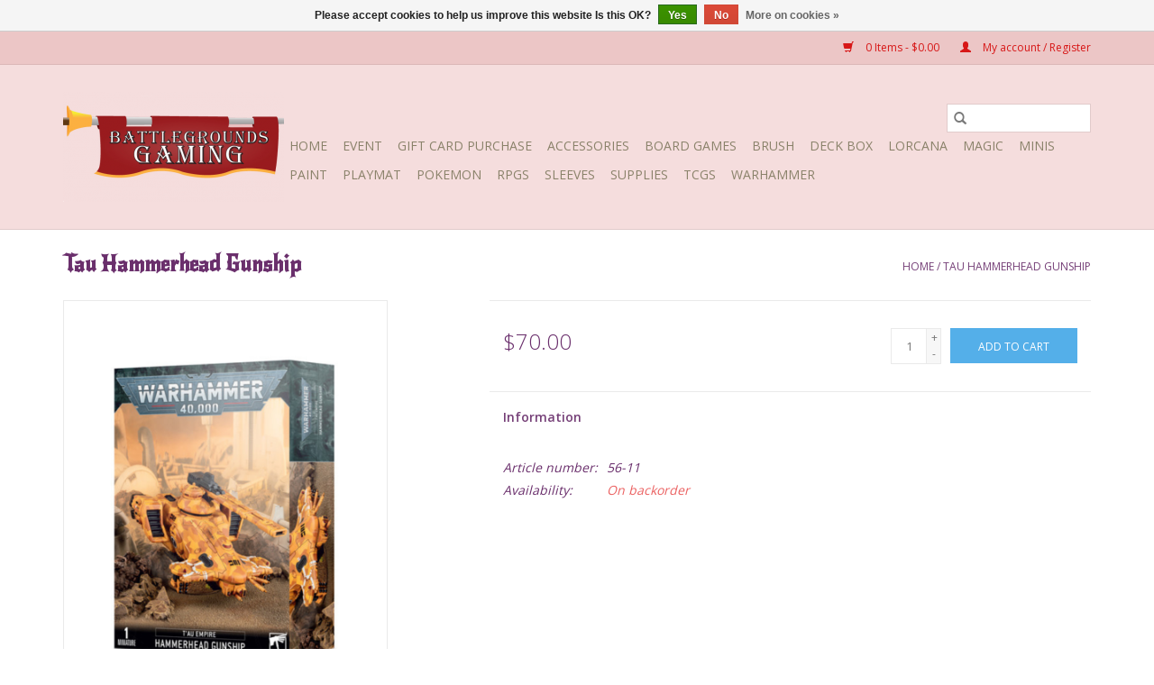

--- FILE ---
content_type: text/html;charset=utf-8
request_url: https://battlegrounds-gaming.shoplightspeed.com/tau-hammerhead-gunship.html
body_size: 7467
content:
<!DOCTYPE html>
<html lang="us">
  <head>
    <meta charset="utf-8"/>
<!-- [START] 'blocks/head.rain' -->
<!--

  (c) 2008-2026 Lightspeed Netherlands B.V.
  http://www.lightspeedhq.com
  Generated: 29-01-2026 @ 21:56:37

-->
<link rel="canonical" href="https://battlegrounds-gaming.shoplightspeed.com/tau-hammerhead-gunship.html"/>
<link rel="alternate" href="https://battlegrounds-gaming.shoplightspeed.com/index.rss" type="application/rss+xml" title="New products"/>
<link href="https://cdn.shoplightspeed.com/assets/cookielaw.css?2025-02-20" rel="stylesheet" type="text/css"/>
<meta name="robots" content="noodp,noydir"/>
<meta name="google-site-verification" content="pxRa5ISYoTE2K12V8PyYz_nDCi8aXD9w3XuyAzfcmKA"/>
<meta property="og:url" content="https://battlegrounds-gaming.shoplightspeed.com/tau-hammerhead-gunship.html?source=facebook"/>
<meta property="og:site_name" content="Battlegrounds Gaming"/>
<meta property="og:title" content="Warhammer 40k Tau Hammerhead Gunship"/>
<meta property="og:description" content="Your typical LGS (Local Game Store) which specializes in Magic the Gathering, Board Games, Warhammer 40K, and Dungeons and Dragons."/>
<meta property="og:image" content="https://cdn.shoplightspeed.com/shops/627014/files/68088518/warhammer-40k-tau-hammerhead-gunship.jpg"/>
<!--[if lt IE 9]>
<script src="https://cdn.shoplightspeed.com/assets/html5shiv.js?2025-02-20"></script>
<![endif]-->
<!-- [END] 'blocks/head.rain' -->
    <title>Warhammer 40k Tau Hammerhead Gunship - Battlegrounds Gaming</title>
    <meta name="description" content="Your typical LGS (Local Game Store) which specializes in Magic the Gathering, Board Games, Warhammer 40K, and Dungeons and Dragons." />
    <meta name="keywords" content="Warhammer, 40k, Tau, Hammerhead, Gunship" />
    <meta http-equiv="X-UA-Compatible" content="IE=edge,chrome=1">
    <meta name="viewport" content="width=device-width, initial-scale=1.0">
    <meta name="apple-mobile-web-app-capable" content="yes">
    <meta name="apple-mobile-web-app-status-bar-style" content="black">

    <link rel="shortcut icon" href="https://cdn.shoplightspeed.com/shops/627014/themes/3581/assets/favicon.ico?20200514053508" type="image/x-icon" />
    <link href='//fonts.googleapis.com/css?family=Open%20Sans:400,300,600' rel='stylesheet' type='text/css'>
    <link href='//fonts.googleapis.com/css?family=New%20Rocker:400,300,600' rel='stylesheet' type='text/css'>
    <link rel="shortcut icon" href="https://cdn.shoplightspeed.com/shops/627014/themes/3581/assets/favicon.ico?20200514053508" type="image/x-icon" />
    <link rel="stylesheet" href="https://cdn.shoplightspeed.com/shops/627014/themes/3581/assets/bootstrap-min.css?2025101618454820200921071828" />
    <link rel="stylesheet" href="https://cdn.shoplightspeed.com/shops/627014/themes/3581/assets/style.css?2025101618454820200921071828" />
    <link rel="stylesheet" href="https://cdn.shoplightspeed.com/shops/627014/themes/3581/assets/settings.css?2025101618454820200921071828" />
    <link rel="stylesheet" href="https://cdn.shoplightspeed.com/assets/gui-2-0.css?2025-02-20" />
    <link rel="stylesheet" href="https://cdn.shoplightspeed.com/assets/gui-responsive-2-0.css?2025-02-20" />
    <link rel="stylesheet" href="https://cdn.shoplightspeed.com/shops/627014/themes/3581/assets/custom.css?2025101618454820200921071828" />
        <link rel="stylesheet" href="https://cdn.shoplightspeed.com/shops/627014/themes/3581/assets/tutorial.css?2025101618454820200921071828" />
    
    <script src="https://cdn.shoplightspeed.com/assets/jquery-1-9-1.js?2025-02-20"></script>
    <script src="https://cdn.shoplightspeed.com/assets/jquery-ui-1-10-1.js?2025-02-20"></script>

    <script type="text/javascript" src="https://cdn.shoplightspeed.com/shops/627014/themes/3581/assets/global.js?2025101618454820200921071828"></script>
		<script type="text/javascript" src="https://cdn.shoplightspeed.com/shops/627014/themes/3581/assets/bootstrap-min.js?2025101618454820200921071828"></script>
    <script type="text/javascript" src="https://cdn.shoplightspeed.com/shops/627014/themes/3581/assets/jcarousel.js?2025101618454820200921071828"></script>
    <script type="text/javascript" src="https://cdn.shoplightspeed.com/assets/gui.js?2025-02-20"></script>
    <script type="text/javascript" src="https://cdn.shoplightspeed.com/assets/gui-responsive-2-0.js?2025-02-20"></script>

    <script type="text/javascript" src="https://cdn.shoplightspeed.com/shops/627014/themes/3581/assets/share42.js?2025101618454820200921071828"></script>

    <!--[if lt IE 9]>
    <link rel="stylesheet" href="https://cdn.shoplightspeed.com/shops/627014/themes/3581/assets/style-ie.css?2025101618454820200921071828" />
    <![endif]-->
    <link rel="stylesheet" media="print" href="https://cdn.shoplightspeed.com/shops/627014/themes/3581/assets/print-min.css?2025101618454820200921071828" />
  </head>
  <body class="tutorial--on">
    <header>
  <div class="topnav">
    <div class="container">
      
      <div class="right">
        <span role="region" aria-label="Cart">
          <a href="https://battlegrounds-gaming.shoplightspeed.com/cart/" title="Cart" class="cart">
            <span class="glyphicon glyphicon-shopping-cart"></span>
            0 Items - $0.00
          </a>
        </span>
        <span>
          <a href="https://battlegrounds-gaming.shoplightspeed.com/account/" title="My account" class="my-account">
            <span class="glyphicon glyphicon-user"></span>
                        	My account / Register
                      </a>
        </span>
      </div>
    </div>
  </div>

  <div class="navigation container">
    <div class="align">
      <div class="burger">
        <button type="button" aria-label="Open menu">
          <img src="https://cdn.shoplightspeed.com/shops/627014/themes/3581/v/20112/assets/hamburger.png?20200514053508" width="32" height="32" alt="Menu">
        </button>
      </div>

              <div class="vertical logo">
          <a href="https://battlegrounds-gaming.shoplightspeed.com/" title="Battlegrounds Gaming">
            <img src="https://cdn.shoplightspeed.com/shops/627014/themes/3581/v/20115/assets/logo.png?20200514053606" alt="Battlegrounds Gaming" />
          </a>
        </div>
      
      <nav class="nonbounce desktop vertical">
        <form action="https://battlegrounds-gaming.shoplightspeed.com/search/" method="get" id="formSearch" role="search">
          <input type="text" name="q" autocomplete="off" value="" aria-label="Search" />
          <button type="submit" class="search-btn" title="Search">
            <span class="glyphicon glyphicon-search"></span>
          </button>
        </form>
        <ul region="navigation" aria-label=Navigation menu>
          <li class="item home ">
            <a class="itemLink" href="https://battlegrounds-gaming.shoplightspeed.com/">Home</a>
          </li>
          
                    	<li class="item">
              <a class="itemLink" href="https://battlegrounds-gaming.shoplightspeed.com/event/" title="Event">
                Event
              </a>
                          </li>
                    	<li class="item">
              <a class="itemLink" href="https://battlegrounds-gaming.shoplightspeed.com/gift-card-purchase/" title="Gift Card Purchase">
                Gift Card Purchase
              </a>
                          </li>
                    	<li class="item">
              <a class="itemLink" href="https://battlegrounds-gaming.shoplightspeed.com/accessories/" title="Accessories">
                Accessories
              </a>
                          </li>
                    	<li class="item">
              <a class="itemLink" href="https://battlegrounds-gaming.shoplightspeed.com/board-games/" title="Board Games">
                Board Games
              </a>
                          </li>
                    	<li class="item">
              <a class="itemLink" href="https://battlegrounds-gaming.shoplightspeed.com/brush/" title="Brush">
                Brush
              </a>
                          </li>
                    	<li class="item">
              <a class="itemLink" href="https://battlegrounds-gaming.shoplightspeed.com/deck-box/" title="Deck Box">
                Deck Box
              </a>
                          </li>
                    	<li class="item sub">
              <a class="itemLink" href="https://battlegrounds-gaming.shoplightspeed.com/lorcana/" title="Lorcana">
                Lorcana
              </a>
                            	<span class="glyphicon glyphicon-play"></span>
                <ul class="subnav">
                                      <li class="subitem">
                      <a class="subitemLink" href="https://battlegrounds-gaming.shoplightspeed.com/lorcana/lorcana-event/" title="Lorcana Event">Lorcana Event</a>
                                          </li>
                	                    <li class="subitem">
                      <a class="subitemLink" href="https://battlegrounds-gaming.shoplightspeed.com/lorcana/lorcana-deck/" title="Lorcana Deck">Lorcana Deck</a>
                                          </li>
                	                    <li class="subitem">
                      <a class="subitemLink" href="https://battlegrounds-gaming.shoplightspeed.com/lorcana/lorcana-booster-box/" title="Lorcana Booster Box">Lorcana Booster Box</a>
                                          </li>
                	                    <li class="subitem">
                      <a class="subitemLink" href="https://battlegrounds-gaming.shoplightspeed.com/lorcana/lorcana-other-sealed/" title="Lorcana - Other Sealed">Lorcana - Other Sealed</a>
                                          </li>
                	                    <li class="subitem">
                      <a class="subitemLink" href="https://battlegrounds-gaming.shoplightspeed.com/lorcana/reign-of-jafar/" title="Reign of Jafar">Reign of Jafar</a>
                                          </li>
                	                    <li class="subitem">
                      <a class="subitemLink" href="https://battlegrounds-gaming.shoplightspeed.com/lorcana/fabled/" title="Fabled">Fabled</a>
                                          </li>
                	                    <li class="subitem">
                      <a class="subitemLink" href="https://battlegrounds-gaming.shoplightspeed.com/lorcana/10-whispers-in-the-well/" title="10 Whispers in the Well">10 Whispers in the Well</a>
                                          </li>
                	              	</ul>
                          </li>
                    	<li class="item sub">
              <a class="itemLink" href="https://battlegrounds-gaming.shoplightspeed.com/magic/" title="Magic">
                Magic
              </a>
                            	<span class="glyphicon glyphicon-play"></span>
                <ul class="subnav">
                                      <li class="subitem">
                      <a class="subitemLink" href="https://battlegrounds-gaming.shoplightspeed.com/magic/magic-event/" title="Magic Event">Magic Event</a>
                                          </li>
                	                    <li class="subitem">
                      <a class="subitemLink" href="https://battlegrounds-gaming.shoplightspeed.com/magic/bundle/" title="Bundle">Bundle</a>
                                          </li>
                	                    <li class="subitem">
                      <a class="subitemLink" href="https://battlegrounds-gaming.shoplightspeed.com/magic/booster-box/" title="Booster Box">Booster Box</a>
                                              <ul class="subnav">
                                                      <li class="subitem">
                              <a class="subitemLink" href="https://battlegrounds-gaming.shoplightspeed.com/magic/booster-box/set/" title="Set">Set</a>
                            </li>
                                                      <li class="subitem">
                              <a class="subitemLink" href="https://battlegrounds-gaming.shoplightspeed.com/magic/booster-box/draft/" title="Draft">Draft</a>
                            </li>
                                                      <li class="subitem">
                              <a class="subitemLink" href="https://battlegrounds-gaming.shoplightspeed.com/magic/booster-box/collector/" title="Collector">Collector</a>
                            </li>
                                                      <li class="subitem">
                              <a class="subitemLink" href="https://battlegrounds-gaming.shoplightspeed.com/magic/booster-box/play/" title="Play">Play</a>
                            </li>
                                                  </ul>
                                          </li>
                	                    <li class="subitem">
                      <a class="subitemLink" href="https://battlegrounds-gaming.shoplightspeed.com/magic/prerelease/" title="Prerelease">Prerelease</a>
                                          </li>
                	                    <li class="subitem">
                      <a class="subitemLink" href="https://battlegrounds-gaming.shoplightspeed.com/magic/deck/" title="Deck">Deck</a>
                                          </li>
                	                    <li class="subitem">
                      <a class="subitemLink" href="https://battlegrounds-gaming.shoplightspeed.com/magic/final-fantasy/" title="Final Fantasy">Final Fantasy</a>
                                          </li>
                	                    <li class="subitem">
                      <a class="subitemLink" href="https://battlegrounds-gaming.shoplightspeed.com/magic/edge-of-eternities/" title="Edge of Eternities">Edge of Eternities</a>
                                          </li>
                	                    <li class="subitem">
                      <a class="subitemLink" href="https://battlegrounds-gaming.shoplightspeed.com/magic/marvel-spider-man/" title="Marvel Spider-man">Marvel Spider-man</a>
                                          </li>
                	                    <li class="subitem">
                      <a class="subitemLink" href="https://battlegrounds-gaming.shoplightspeed.com/magic/lorwyn-eclipsed/" title="Lorwyn Eclipsed">Lorwyn Eclipsed</a>
                                          </li>
                	                    <li class="subitem">
                      <a class="subitemLink" href="https://battlegrounds-gaming.shoplightspeed.com/magic/avatar-the-last-airbender/" title="Avatar the Last Airbender">Avatar the Last Airbender</a>
                                          </li>
                	              	</ul>
                          </li>
                    	<li class="item sub">
              <a class="itemLink" href="https://battlegrounds-gaming.shoplightspeed.com/minis/" title="Minis">
                Minis
              </a>
                            	<span class="glyphicon glyphicon-play"></span>
                <ul class="subnav">
                                      <li class="subitem">
                      <a class="subitemLink" href="https://battlegrounds-gaming.shoplightspeed.com/minis/battletech/" title="BattleTech">BattleTech</a>
                                          </li>
                	                    <li class="subitem">
                      <a class="subitemLink" href="https://battlegrounds-gaming.shoplightspeed.com/minis/marvel-crisis-protocol/" title="Marvel Crisis Protocol">Marvel Crisis Protocol</a>
                                          </li>
                	                    <li class="subitem">
                      <a class="subitemLink" href="https://battlegrounds-gaming.shoplightspeed.com/minis/wizkids/" title="WizKids">WizKids</a>
                                              <ul class="subnav">
                                                      <li class="subitem">
                              <a class="subitemLink" href="https://battlegrounds-gaming.shoplightspeed.com/minis/wizkids/booster-packs/" title="Booster Packs">Booster Packs</a>
                            </li>
                                                      <li class="subitem">
                              <a class="subitemLink" href="https://battlegrounds-gaming.shoplightspeed.com/minis/wizkids/dnd/" title="DnD">DnD</a>
                            </li>
                                                      <li class="subitem">
                              <a class="subitemLink" href="https://battlegrounds-gaming.shoplightspeed.com/minis/wizkids/pathfinder/" title="Pathfinder">Pathfinder</a>
                            </li>
                                                      <li class="subitem">
                              <a class="subitemLink" href="https://battlegrounds-gaming.shoplightspeed.com/minis/wizkids/deep-cuts/" title="Deep Cuts">Deep Cuts</a>
                            </li>
                                                      <li class="subitem">
                              <a class="subitemLink" href="https://battlegrounds-gaming.shoplightspeed.com/minis/wizkids/wardlings/" title="Wardlings">Wardlings</a>
                            </li>
                                                      <li class="subitem">
                              <a class="subitemLink" href="https://battlegrounds-gaming.shoplightspeed.com/minis/wizkids/marvel/" title="Marvel">Marvel</a>
                            </li>
                                                      <li class="subitem">
                              <a class="subitemLink" href="https://battlegrounds-gaming.shoplightspeed.com/minis/wizkids/mtg/" title="MtG">MtG</a>
                            </li>
                                                  </ul>
                                          </li>
                	                    <li class="subitem">
                      <a class="subitemLink" href="https://battlegrounds-gaming.shoplightspeed.com/minis/reaper/" title="Reaper">Reaper</a>
                                          </li>
                	                    <li class="subitem">
                      <a class="subitemLink" href="https://battlegrounds-gaming.shoplightspeed.com/minis/star-wars-shatterpoint/" title="Star Wars Shatterpoint">Star Wars Shatterpoint</a>
                                          </li>
                	                    <li class="subitem">
                      <a class="subitemLink" href="https://battlegrounds-gaming.shoplightspeed.com/minis/star-wars-legion/" title="Star Wars Legion">Star Wars Legion</a>
                                          </li>
                	              	</ul>
                          </li>
                    	<li class="item sub">
              <a class="itemLink" href="https://battlegrounds-gaming.shoplightspeed.com/paint/" title="Paint">
                Paint
              </a>
                            	<span class="glyphicon glyphicon-play"></span>
                <ul class="subnav">
                                      <li class="subitem">
                      <a class="subitemLink" href="https://battlegrounds-gaming.shoplightspeed.com/paint/army-painter/" title="Army Painter">Army Painter</a>
                                          </li>
                	                    <li class="subitem">
                      <a class="subitemLink" href="https://battlegrounds-gaming.shoplightspeed.com/paint/citadel/" title="Citadel">Citadel</a>
                                          </li>
                	                    <li class="subitem">
                      <a class="subitemLink" href="https://battlegrounds-gaming.shoplightspeed.com/paint/reaper/" title="Reaper">Reaper</a>
                                          </li>
                	              	</ul>
                          </li>
                    	<li class="item">
              <a class="itemLink" href="https://battlegrounds-gaming.shoplightspeed.com/playmat/" title="Playmat">
                Playmat
              </a>
                          </li>
                    	<li class="item sub">
              <a class="itemLink" href="https://battlegrounds-gaming.shoplightspeed.com/pokemon/" title="Pokemon">
                Pokemon
              </a>
                            	<span class="glyphicon glyphicon-play"></span>
                <ul class="subnav">
                                      <li class="subitem">
                      <a class="subitemLink" href="https://battlegrounds-gaming.shoplightspeed.com/pokemon/pokemon-event/" title="Pokemon Event">Pokemon Event</a>
                                          </li>
                	              	</ul>
                          </li>
                    	<li class="item sub">
              <a class="itemLink" href="https://battlegrounds-gaming.shoplightspeed.com/rpgs/" title="RPGs">
                RPGs
              </a>
                            	<span class="glyphicon glyphicon-play"></span>
                <ul class="subnav">
                                      <li class="subitem">
                      <a class="subitemLink" href="https://battlegrounds-gaming.shoplightspeed.com/rpgs/accessories/" title="Accessories">Accessories</a>
                                          </li>
                	                    <li class="subitem">
                      <a class="subitemLink" href="https://battlegrounds-gaming.shoplightspeed.com/rpgs/d-d/" title="D&amp;D">D&amp;D</a>
                                          </li>
                	                    <li class="subitem">
                      <a class="subitemLink" href="https://battlegrounds-gaming.shoplightspeed.com/rpgs/other-rpgs/" title="Other RPGs">Other RPGs</a>
                                          </li>
                	                    <li class="subitem">
                      <a class="subitemLink" href="https://battlegrounds-gaming.shoplightspeed.com/rpgs/pathfinder/" title="Pathfinder">Pathfinder</a>
                                          </li>
                	                    <li class="subitem">
                      <a class="subitemLink" href="https://battlegrounds-gaming.shoplightspeed.com/rpgs/star-wars/" title="Star Wars">Star Wars</a>
                                          </li>
                	                    <li class="subitem">
                      <a class="subitemLink" href="https://battlegrounds-gaming.shoplightspeed.com/rpgs/starfinder/" title="Starfinder">Starfinder</a>
                                          </li>
                	              	</ul>
                          </li>
                    	<li class="item sub">
              <a class="itemLink" href="https://battlegrounds-gaming.shoplightspeed.com/sleeves/" title="Sleeves">
                Sleeves
              </a>
                            	<span class="glyphicon glyphicon-play"></span>
                <ul class="subnav">
                                      <li class="subitem">
                      <a class="subitemLink" href="https://battlegrounds-gaming.shoplightspeed.com/sleeves/arcane-tinmen/" title="Arcane Tinmen">Arcane Tinmen</a>
                                          </li>
                	                    <li class="subitem">
                      <a class="subitemLink" href="https://battlegrounds-gaming.shoplightspeed.com/sleeves/dragon-shield/" title="Dragon Shield">Dragon Shield</a>
                                              <ul class="subnav">
                                                      <li class="subitem">
                              <a class="subitemLink" href="https://battlegrounds-gaming.shoplightspeed.com/sleeves/dragon-shield/matte/" title="Matte">Matte</a>
                            </li>
                                                      <li class="subitem">
                              <a class="subitemLink" href="https://battlegrounds-gaming.shoplightspeed.com/sleeves/dragon-shield/perfect/" title="Perfect">Perfect</a>
                            </li>
                                                      <li class="subitem">
                              <a class="subitemLink" href="https://battlegrounds-gaming.shoplightspeed.com/sleeves/dragon-shield/classic/" title="Classic">Classic</a>
                            </li>
                                                  </ul>
                                          </li>
                	                    <li class="subitem">
                      <a class="subitemLink" href="https://battlegrounds-gaming.shoplightspeed.com/sleeves/gamegenic/" title="GameGenic">GameGenic</a>
                                          </li>
                	                    <li class="subitem">
                      <a class="subitemLink" href="https://battlegrounds-gaming.shoplightspeed.com/sleeves/kmc/" title="KMC">KMC</a>
                                              <ul class="subnav">
                                                      <li class="subitem">
                              <a class="subitemLink" href="https://battlegrounds-gaming.shoplightspeed.com/sleeves/kmc/pefect/" title="Pefect">Pefect</a>
                            </li>
                                                  </ul>
                                          </li>
                	                    <li class="subitem">
                      <a class="subitemLink" href="https://battlegrounds-gaming.shoplightspeed.com/sleeves/legion/" title="Legion">Legion</a>
                                          </li>
                	                    <li class="subitem">
                      <a class="subitemLink" href="https://battlegrounds-gaming.shoplightspeed.com/sleeves/ultimate-guard/" title="Ultimate Guard">Ultimate Guard</a>
                                              <ul class="subnav">
                                                      <li class="subitem">
                              <a class="subitemLink" href="https://battlegrounds-gaming.shoplightspeed.com/sleeves/ultimate-guard/katana/" title="Katana">Katana</a>
                            </li>
                                                  </ul>
                                          </li>
                	                    <li class="subitem">
                      <a class="subitemLink" href="https://battlegrounds-gaming.shoplightspeed.com/sleeves/ultra-pro/" title="Ultra Pro">Ultra Pro</a>
                                          </li>
                	              	</ul>
                          </li>
                    	<li class="item sub">
              <a class="itemLink" href="https://battlegrounds-gaming.shoplightspeed.com/supplies/" title="Supplies">
                Supplies
              </a>
                            	<span class="glyphicon glyphicon-play"></span>
                <ul class="subnav">
                                      <li class="subitem">
                      <a class="subitemLink" href="https://battlegrounds-gaming.shoplightspeed.com/supplies/modelling-tools/" title="Modelling Tools">Modelling Tools</a>
                                          </li>
                	                    <li class="subitem">
                      <a class="subitemLink" href="https://battlegrounds-gaming.shoplightspeed.com/supplies/glue/" title="Glue">Glue</a>
                                          </li>
                	                    <li class="subitem">
                      <a class="subitemLink" href="https://battlegrounds-gaming.shoplightspeed.com/supplies/playmat-tubes/" title="Playmat Tubes">Playmat Tubes</a>
                                          </li>
                	                    <li class="subitem">
                      <a class="subitemLink" href="https://battlegrounds-gaming.shoplightspeed.com/supplies/rpg-maps/" title="RPG Maps">RPG Maps</a>
                                          </li>
                	                    <li class="subitem">
                      <a class="subitemLink" href="https://battlegrounds-gaming.shoplightspeed.com/supplies/card-organizing/" title="Card Organizing">Card Organizing</a>
                                          </li>
                	              	</ul>
                          </li>
                    	<li class="item sub">
              <a class="itemLink" href="https://battlegrounds-gaming.shoplightspeed.com/tcgs/" title="TCGs">
                TCGs
              </a>
                            	<span class="glyphicon glyphicon-play"></span>
                <ul class="subnav">
                                      <li class="subitem">
                      <a class="subitemLink" href="https://battlegrounds-gaming.shoplightspeed.com/tcgs/digimon/" title="Digimon">Digimon</a>
                                              <ul class="subnav">
                                                      <li class="subitem">
                              <a class="subitemLink" href="https://battlegrounds-gaming.shoplightspeed.com/tcgs/digimon/digimon-event/" title="Digimon Event">Digimon Event</a>
                            </li>
                                                  </ul>
                                          </li>
                	                    <li class="subitem">
                      <a class="subitemLink" href="https://battlegrounds-gaming.shoplightspeed.com/tcgs/gundam-tcg/" title="Gundam TCG">Gundam TCG</a>
                                              <ul class="subnav">
                                                      <li class="subitem">
                              <a class="subitemLink" href="https://battlegrounds-gaming.shoplightspeed.com/tcgs/gundam-tcg/gundam-event/" title="Gundam Event">Gundam Event</a>
                            </li>
                                                      <li class="subitem">
                              <a class="subitemLink" href="https://battlegrounds-gaming.shoplightspeed.com/tcgs/gundam-tcg/gundam-product/" title="Gundam Product">Gundam Product</a>
                            </li>
                                                  </ul>
                                          </li>
                	                    <li class="subitem">
                      <a class="subitemLink" href="https://battlegrounds-gaming.shoplightspeed.com/tcgs/one-piece-tcg/" title="One Piece TCG">One Piece TCG</a>
                                              <ul class="subnav">
                                                      <li class="subitem">
                              <a class="subitemLink" href="https://battlegrounds-gaming.shoplightspeed.com/tcgs/one-piece-tcg/one-piece-product/" title="One Piece Product">One Piece Product</a>
                            </li>
                                                      <li class="subitem">
                              <a class="subitemLink" href="https://battlegrounds-gaming.shoplightspeed.com/tcgs/one-piece-tcg/one-piece-events/" title="One Piece Events">One Piece Events</a>
                            </li>
                                                  </ul>
                                          </li>
                	                    <li class="subitem">
                      <a class="subitemLink" href="https://battlegrounds-gaming.shoplightspeed.com/tcgs/riftbound/" title="Riftbound">Riftbound</a>
                                              <ul class="subnav">
                                                      <li class="subitem">
                              <a class="subitemLink" href="https://battlegrounds-gaming.shoplightspeed.com/tcgs/riftbound/riftbound-product/" title="Riftbound Product">Riftbound Product</a>
                            </li>
                                                      <li class="subitem">
                              <a class="subitemLink" href="https://battlegrounds-gaming.shoplightspeed.com/tcgs/riftbound/riftbound-event/" title="Riftbound Event">Riftbound Event</a>
                            </li>
                                                  </ul>
                                          </li>
                	                    <li class="subitem">
                      <a class="subitemLink" href="https://battlegrounds-gaming.shoplightspeed.com/tcgs/sw-unlimited/" title="SW Unlimited">SW Unlimited</a>
                                          </li>
                	              	</ul>
                          </li>
                    	<li class="item sub">
              <a class="itemLink" href="https://battlegrounds-gaming.shoplightspeed.com/warhammer/" title="Warhammer">
                Warhammer
              </a>
                            	<span class="glyphicon glyphicon-play"></span>
                <ul class="subnav">
                                      <li class="subitem">
                      <a class="subitemLink" href="https://battlegrounds-gaming.shoplightspeed.com/warhammer/leagues-of-votann/" title="Leagues of Votann">Leagues of Votann</a>
                                          </li>
                	              	</ul>
                          </li>
          
          
          
          
                  </ul>

        <span class="glyphicon glyphicon-remove"></span>
      </nav>
    </div>
  </div>
</header>

    <div class="wrapper">
      <div class="container content" role="main">
                <div>
  <div class="page-title row">
    <div class="col-sm-6 col-md-6">
      <h1 class="product-page">
                  Tau Hammerhead Gunship
              </h1>

          </div>

  	<div class="col-sm-6 col-md-6 breadcrumbs text-right" role="nav" aria-label="Breadcrumbs">
  <a href="https://battlegrounds-gaming.shoplightspeed.com/" title="Home">Home</a>

      / <a href="https://battlegrounds-gaming.shoplightspeed.com/tau-hammerhead-gunship.html" aria-current="true">Tau Hammerhead Gunship</a>
  </div>
	</div>

  <div class="product-wrap row">
    <div class="product-img col-sm-4 col-md-4" role="article" aria-label="Product images">
      <div class="zoombox">
        <div class="images">
                      <a class="zoom first" data-image-id="68088518">
                                              	<img src="https://cdn.shoplightspeed.com/shops/627014/files/68088518/1600x2048x2/warhammer-40k-tau-hammerhead-gunship.jpg" alt="Warhammer 40k Tau Hammerhead Gunship">
                                          </a>
                  </div>

        <div class="thumbs row">
                      <div class="col-xs-3 col-sm-4 col-md-4">
              <a data-image-id="68088518">
                                                    	<img src="https://cdn.shoplightspeed.com/shops/627014/files/68088518/156x230x2/warhammer-40k-tau-hammerhead-gunship.jpg" alt="Warhammer 40k Tau Hammerhead Gunship" title="Warhammer 40k Tau Hammerhead Gunship"/>
                                                </a>
            </div>
                  </div>
      </div>
    </div>

    <div class="product-info col-sm-8 col-md-7 col-md-offset-1">
      <form action="https://battlegrounds-gaming.shoplightspeed.com/cart/add/89567428/" id="product_configure_form" method="post">
                  <input type="hidden" name="bundle_id" id="product_configure_bundle_id" value="">
        
        <div class="product-price row">
          <div class="price-wrap col-xs-5 col-md-5">
                        <span class="price" style="line-height: 30px;">$70.00
                                        </span>
          </div>

          <div class="cart col-xs-7 col-md-7">
            <div class="cart">
                            	<input type="text" name="quantity" value="1" aria-label="Quantity" />
                <div class="change">
                  <button type="button" onclick="updateQuantity('up');" class="up" aria-label="Increase quantity by 1">+</button>
                  <button type="button" onclick="updateQuantity('down');" class="down" aria-label="Decrease quantity by 1">-</button>
                </div>
              	<button type="button" onclick="$('#product_configure_form').submit();" class="btn glyphicon glyphicon-shopping-cart" title="Add to cart"  aria-label="Add to cart">
                	<span aria-hidden="true">Add to cart</span>
              	</button>
                          </div>
          </div>
        </div>
      </form>

      <div class="product-tabs row">
        <div class="tabs">
          <ul>
            <li class="active col-2 information"><a rel="info" href="#">Information</a></li>
                                  </ul>
        </div>

        <div class="tabsPages">
          <div class="page info active">
            <table class="details">
            	              	                  <tr class="articlenumber">
                    <td>Article number:</td>
                    <td>56-11</td>
                  </tr>
              	   						
                              <tr class="availability">
                  <td>Availability:</td>
                                    <td><span class="out-of-stock">On backorder</span></td>
                                  </tr>
              
              
              
            </table>

                        <div class="clearfix"></div>

            

                      </div>
          
          <div class="page reviews">
            
            <div class="bottom">
              <div class="right">
                <a href="https://battlegrounds-gaming.shoplightspeed.com/account/review/54329001/">Add your review</a>
              </div>
              <span>0</span> stars based on <span>0</span> reviews
            </div>
          </div>
        </div>
      </div>
    </div>
  </div>

  <div class="product-actions row" role="complementary">
    <div class="social-media col-xs-12 col-md-4" role="group" aria-label="Share on social media">
      <div class="share42init" data-url="https://battlegrounds-gaming.shoplightspeed.com/tau-hammerhead-gunship.html" data-image="https://cdn.shoplightspeed.com/shops/627014/files/68088518/300x250x2/warhammer-40k-tau-hammerhead-gunship.jpg"></div>
    </div>

    <div class="col-md-7 col-xs-12 col-md-offset-1">
      <div class="tags-actions row">
        <div class="tags col-xs-12 col-md-4" role="group" aria-label="Tags">
                              	          	<a href="https://battlegrounds-gaming.shoplightspeed.com/brands/warhammer-40k/" title="Warhammer 40k"><h2>Warhammer 40k</h2></a>
                  </div>

        <div class="actions col-xs-12 col-md-8 text-right" role="group" aria-label="Actions">
          <a href="https://battlegrounds-gaming.shoplightspeed.com/account/wishlistAdd/54329001/?variant_id=89567428" title="Add to wishlist">
            Add to wishlist
          </a> /
          <a href="https://battlegrounds-gaming.shoplightspeed.com/compare/add/89567428/" title="Add to compare">
            Add to compare
          </a> /
                    <a href="#" onclick="window.print(); return false;" title="Print">
            Print
          </a>
        </div>
      </div>
    </div>
  </div>

	
  </div>


<script src="https://cdn.shoplightspeed.com/shops/627014/themes/3581/assets/jquery-zoom-min.js?2025101618454820200921071828" type="text/javascript"></script>
<script type="text/javascript">
function updateQuantity(way){
    var quantity = parseInt($('.cart input').val());

    if (way == 'up'){
        if (quantity < 10000){
            quantity++;
        } else {
            quantity = 10000;
        }
    } else {
        if (quantity > 1){
            quantity--;
        } else {
            quantity = 1;
        }
    }

    $('.cart input').val(quantity);
}
</script>

<div itemscope itemtype="https://schema.org/Product">
  <meta itemprop="name" content="Warhammer 40k Tau Hammerhead Gunship">
  <meta itemprop="image" content="https://cdn.shoplightspeed.com/shops/627014/files/68088518/300x250x2/warhammer-40k-tau-hammerhead-gunship.jpg" />  <meta itemprop="brand" content="Warhammer 40k" />    <meta itemprop="itemCondition" itemtype="https://schema.org/OfferItemCondition" content="https://schema.org/NewCondition"/>
  <meta itemprop="gtin13" content="5011921169917" />  <meta itemprop="mpn" content="56-11" />  <meta itemprop="sku" content="56-11" />

<div itemprop="offers" itemscope itemtype="https://schema.org/Offer">
      <meta itemprop="price" content="70.00" />
    <meta itemprop="priceCurrency" content="USD" />
    <meta itemprop="validFrom" content="2026-01-29" />
  <meta itemprop="priceValidUntil" content="2026-04-29" />
  <meta itemprop="url" content="https://battlegrounds-gaming.shoplightspeed.com/tau-hammerhead-gunship.html" />
 </div>
</div>
      </div>

      <footer>
  <hr class="full-width" />
  <div class="container">
    <div class="social row">
      
            	<div class="social-media col-xs-12 col-md-12  text-center tutorial__hover">
        	<div class="inline-block relative">
          	<a href="https://www.facebook.com/battlegroundsct" class="social-icon facebook" target="_blank" aria-label="Facebook Battlegrounds Gaming"></a>          	<a href="https://twitter.com/BattlegroundsCT" class="social-icon twitter" target="_blank" aria-label="Twitter Battlegrounds Gaming"></a>          	          	          	          	          	<a href="https://www.instagram.com/battlegroundsct/" class="social-icon instagram" target="_blank" aria-label="Instagram Battlegrounds Gaming"></a>
          	              <div class="absolute top-0 right-0 left-0 bottom-0 text-center tutorial__fade tutorial__fade-center--dark tutorial__social hidden-xs">
                <a href="/admin/auth/login?redirect=theme/preview/general/header/tutorial" class="p1 block hightlight-color tutorial__background border tutorial__border-color tutorial__add-button tutorial__border-radius" target="_blank">
                  <i class="glyphicon glyphicon-plus-sign tutorial__add-button-icon"></i><span class="bold tutorial__add-button-text">Set up Social Media</span>
                </a>
              </div>
                    	</div>
      	</div>
          </div>

    <hr class="full-width" />

    <div class="links row">
      <div class="col-xs-12 col-sm-3 col-md-3" role="article" aria-label="Customer service links">
        <label class="footercollapse" for="_1">
          <strong>Customer service</strong>
          <span class="glyphicon glyphicon-chevron-down hidden-sm hidden-md hidden-lg"></span>
        </label>
        <input class="footercollapse_input hidden-md hidden-lg hidden-sm" id="_1" type="checkbox">
        <div class="list">
          <ul class="no-underline no-list-style">
                          <li>
                <a href="https://battlegrounds-gaming.shoplightspeed.com/service/about/" title="About us" >
                  About us
                </a>
              </li>
                          <li>
                <a href="https://battlegrounds-gaming.shoplightspeed.com/service/general-terms-conditions/" title="General terms &amp; conditions" >
                  General terms &amp; conditions
                </a>
              </li>
                          <li>
                <a href="https://battlegrounds-gaming.shoplightspeed.com/service/privacy-policy/" title="Privacy policy" >
                  Privacy policy
                </a>
              </li>
                          <li>
                <a href="https://battlegrounds-gaming.shoplightspeed.com/service/shipping-returns/" title="Shipping &amp; returns" >
                  Shipping &amp; returns
                </a>
              </li>
                          <li>
                <a href="https://battlegrounds-gaming.shoplightspeed.com/service/" title="Customer support" >
                  Customer support
                </a>
              </li>
                          <li>
                <a href="https://battlegrounds-gaming.shoplightspeed.com/sitemap/" title="Sitemap" >
                  Sitemap
                </a>
              </li>
                      </ul>
        </div>
      </div>

      <div class="col-xs-12 col-sm-3 col-md-3" role="article" aria-label="Products links">
    		<label class="footercollapse" for="_2">
        	<strong>Products</strong>
          <span class="glyphicon glyphicon-chevron-down hidden-sm hidden-md hidden-lg"></span>
        </label>
        <input class="footercollapse_input hidden-md hidden-lg hidden-sm" id="_2" type="checkbox">
        <div class="list">
          <ul>
            <li><a href="https://battlegrounds-gaming.shoplightspeed.com/collection/" title="All products">All products</a></li>
                        <li><a href="https://battlegrounds-gaming.shoplightspeed.com/collection/?sort=newest" title="New products">New products</a></li>
            <li><a href="https://battlegrounds-gaming.shoplightspeed.com/collection/offers/" title="Offers">Offers</a></li>
                                    <li><a href="https://battlegrounds-gaming.shoplightspeed.com/index.rss" title="RSS feed">RSS feed</a></li>
          </ul>
        </div>
      </div>

      <div class="col-xs-12 col-sm-3 col-md-3" role="article" aria-label="My account links">
        <label class="footercollapse" for="_3">
        	<strong>
          	          		My account
          	        	</strong>
          <span class="glyphicon glyphicon-chevron-down hidden-sm hidden-md hidden-lg"></span>
        </label>
        <input class="footercollapse_input hidden-md hidden-lg hidden-sm" id="_3" type="checkbox">

        <div class="list">
          <ul>
            
                        	            		<li><a href="https://battlegrounds-gaming.shoplightspeed.com/account/" title="Register">Register</a></li>
            	                        	            		<li><a href="https://battlegrounds-gaming.shoplightspeed.com/account/orders/" title="My orders">My orders</a></li>
            	                        	                        	                        	                      </ul>
        </div>
      </div>

      <div class="col-xs-12 col-sm-3 col-md-3" role="article" aria-label="Company info">
      	<label class="footercollapse" for="_4">
      		<strong>
                        	Battlegrounds Gaming
                      </strong>
          <span class="glyphicon glyphicon-chevron-down hidden-sm hidden-md hidden-lg"></span>
        </label>
        <input class="footercollapse_input hidden-md hidden-lg hidden-sm" id="_4" type="checkbox">

        <div class="list">
        	          	<span class="contact-description">Fairfield County's Best LGS</span>
                  	          	<div class="contact" role="group" aria-label="Phone number: 2032958181">
            	<span class="glyphicon glyphicon-earphone"></span>
            	2032958181
          	</div>
        	        	          	<div class="contact">
            	<span class="glyphicon glyphicon-envelope"></span>
            	<a href="/cdn-cgi/l/email-protection#10727164647c7577627f657e74633e63717c756350777d71797c3e737f7d" title="Email" aria-label="Email: battlegrounds.sales@gmail.com">
              	<span class="__cf_email__" data-cfemail="5b393a2f2f373e3c29342e353f2875283a373e281b3c363a323775383436">[email&#160;protected]</span>
            	</a>
          	</div>
        	        </div>

                
              </div>
    </div>
  	<hr class="full-width" />
  </div>

  <div class="copyright-payment">
    <div class="container">
      <div class="row">
        <div class="copyright col-md-6">
          © Copyright 2026 Battlegrounds Gaming
                    	- Powered by
          	          		<a href="http://www.lightspeedhq.com" title="Lightspeed" target="_blank" aria-label="Powered by Lightspeed">Lightspeed</a>
          		          	                  </div>
        <div class="payments col-md-6 text-right">
                      <a href="https://battlegrounds-gaming.shoplightspeed.com/service/payment-methods/" title="Credit Card">
              <img src="https://cdn.shoplightspeed.com/assets/icon-payment-creditcard.png?2025-02-20" alt="Credit Card" />
            </a>
                  </div>
      </div>
    </div>
  </div>
</footer>
    </div>
    <!-- [START] 'blocks/body.rain' -->
<script data-cfasync="false" src="/cdn-cgi/scripts/5c5dd728/cloudflare-static/email-decode.min.js"></script><script>
(function () {
  var s = document.createElement('script');
  s.type = 'text/javascript';
  s.async = true;
  s.src = 'https://battlegrounds-gaming.shoplightspeed.com/services/stats/pageview.js?product=54329001&hash=72af';
  ( document.getElementsByTagName('head')[0] || document.getElementsByTagName('body')[0] ).appendChild(s);
})();
</script>
  <div class="wsa-cookielaw">
            Please accept cookies to help us improve this website Is this OK?
      <a href="https://battlegrounds-gaming.shoplightspeed.com/cookielaw/optIn/" class="wsa-cookielaw-button wsa-cookielaw-button-green" rel="nofollow" title="Yes">Yes</a>
      <a href="https://battlegrounds-gaming.shoplightspeed.com/cookielaw/optOut/" class="wsa-cookielaw-button wsa-cookielaw-button-red" rel="nofollow" title="No">No</a>
      <a href="https://battlegrounds-gaming.shoplightspeed.com/service/privacy-policy/" class="wsa-cookielaw-link" rel="nofollow" title="More on cookies">More on cookies &raquo;</a>
      </div>
<!-- [END] 'blocks/body.rain' -->
          <script type="text/javascript" src="https://cdn.shoplightspeed.com/shops/627014/themes/3581/assets/tutorial.js?2025101618454820200921071828"></script>
      <script>(function(){function c(){var b=a.contentDocument||a.contentWindow.document;if(b){var d=b.createElement('script');d.innerHTML="window.__CF$cv$params={r:'9c5bfb047efda9c0',t:'MTc2OTcyMzc5Ny4wMDAwMDA='};var a=document.createElement('script');a.nonce='';a.src='/cdn-cgi/challenge-platform/scripts/jsd/main.js';document.getElementsByTagName('head')[0].appendChild(a);";b.getElementsByTagName('head')[0].appendChild(d)}}if(document.body){var a=document.createElement('iframe');a.height=1;a.width=1;a.style.position='absolute';a.style.top=0;a.style.left=0;a.style.border='none';a.style.visibility='hidden';document.body.appendChild(a);if('loading'!==document.readyState)c();else if(window.addEventListener)document.addEventListener('DOMContentLoaded',c);else{var e=document.onreadystatechange||function(){};document.onreadystatechange=function(b){e(b);'loading'!==document.readyState&&(document.onreadystatechange=e,c())}}}})();</script><script defer src="https://static.cloudflareinsights.com/beacon.min.js/vcd15cbe7772f49c399c6a5babf22c1241717689176015" integrity="sha512-ZpsOmlRQV6y907TI0dKBHq9Md29nnaEIPlkf84rnaERnq6zvWvPUqr2ft8M1aS28oN72PdrCzSjY4U6VaAw1EQ==" data-cf-beacon='{"rayId":"9c5bfb047efda9c0","version":"2025.9.1","serverTiming":{"name":{"cfExtPri":true,"cfEdge":true,"cfOrigin":true,"cfL4":true,"cfSpeedBrain":true,"cfCacheStatus":true}},"token":"8247b6569c994ee1a1084456a4403cc9","b":1}' crossorigin="anonymous"></script>
</body>
</html>


--- FILE ---
content_type: text/javascript;charset=utf-8
request_url: https://battlegrounds-gaming.shoplightspeed.com/services/stats/pageview.js?product=54329001&hash=72af
body_size: -256
content:
// SEOshop 29-01-2026 21:56:38